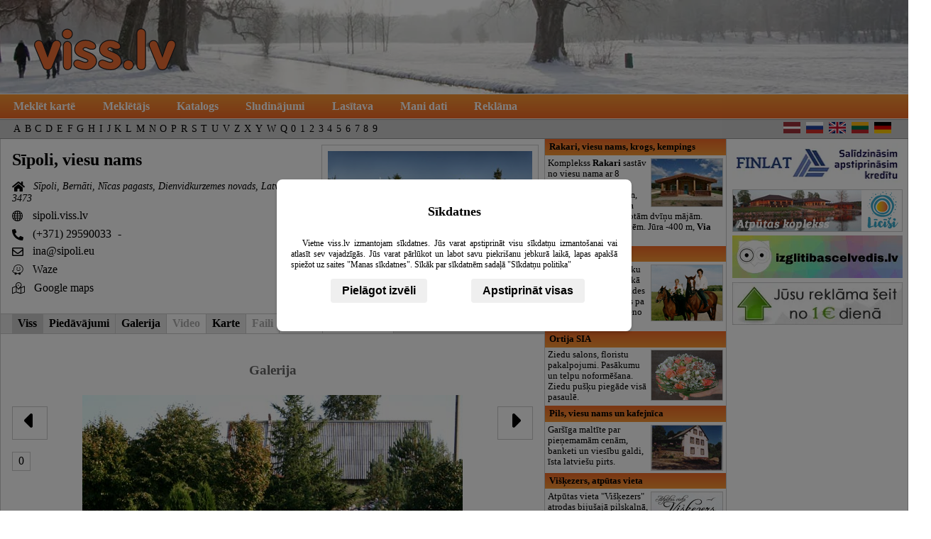

--- FILE ---
content_type: text/html; charset=UTF-8
request_url: https://viss.lv/?f=7464
body_size: 9547
content:
<!DOCTYPE html><html lang="lv"><meta charset="utf-8"><title>Sīpoli, viesu nams : Galerija</title><link rel="icon" href="/img/favicon.png" type="image/png"><meta name="keywords" content="Sīpoli, viesu nams : Galerija"><meta name="description" content="Sīpoli, viesu nams : Galerija"><link rel="stylesheet" type="text/css" href="/css2/stili10.css"><script>

        window.dataLayer = window.dataLayer || [];

        function gtag() {
            dataLayer.push(arguments);
        }
        
        if (localStorage.getItem('consentMode') === null) {
            gtag('consent', 'default', {
                'ad_storage': 'denied',
                'analytics_storage': 'denied',
                'ad_user_data': 'denied',
                'ad_personalization': 'denied',
                'necessary': 'denied',
                'tehnical': 'denied'
            });
        } else {
            gtag('consent', 'default', JSON.parse(localStorage.getItem('consentMode')));
        }

        (function(w, d, s, l, i) {
            w[l] = w[l] || [];
            w[l].push({
                'gtm.start': new Date().getTime(),
                event: 'gtm.js'
            });
            var f = d.getElementsByTagName(s)[0],
                j = d.createElement(s),
                dl = l != 'dataLayer' ? '&l=' + l : '';
            j.async = true;
            j.src =
                'https://www.googletagmanager.com/gtm.js?id=' + i + dl;
            f.parentNode.insertBefore(j, f);
        })(window, document, 'script', 'dataLayer', 'GTM-M62NK2F9');
    </script><script>  var display_google_ads = true; function loadConsentDialog(url) {
                var params = '&i=1';
                if(!document.cookie.includes('cookie_consent_done=')){
                    url+=params;
                }
                fetch(url)
                    .then(response => {
                        if (!response.ok) {
                            throw new Error(`HTTP error! status: response.status`);
                        }
                        return response.text();
                    })
                    .then(html => {
                        const consentDialog = document.getElementById('consent_dialog');
                        if (consentDialog) {
                            consentDialog.innerHTML = html;
                            const scripts = consentDialog.querySelectorAll('script');
                            scripts.forEach(script => {
                                const newScript = document.createElement('script');
                                newScript.type = script.type || 'text/javascript';
                                if (script.src) {
                                    newScript.src = script.src;
                                } else {
                                    newScript.textContent = script.textContent;
                                }
                                document.body.appendChild(newScript);
                                document.body.removeChild(newScript); // Clean up
                            });
                        }
                    })
            }
    </script><script> document.addEventListener("DOMContentLoaded", function(){ v1=56.385395; v2=20.994642;if(typeof v1!=="undefined" && typeof v2 !=="undefined"){const wl = document.querySelector(`li a[href*="tal%2Cnol"]`);const gml = document.querySelector(`li a[href*="tal,nol"]`);if(wl){wl.href = wl.href.replace(/tal%2Cnol/g, `${v1}%2C${v2}`);}if(gml){gml.href = gml.href.replace(/tal,nol/g, `${v1},${v2}`);}} var use_cookies=0; }); </script><style>.gb {background:url("/dati/sipoli/m/g_2699_57.jpg") repeat scroll 0 0 transparent;display:inline-block;margin:1px 1px 0 0;height:40px;width:40px;border:1px solid #CCC;vertical-align: top;}.n0{background-position:0 -0px;}.n1{background-position:0 -40px;}.n2{background-position:0 -80px;}.n3{background-position:0 -120px;}.n4{background-position:0 -160px;}.n5{background-position:0 -200px;}.n6{background-position:0 -240px;}.n7{background-position:0 -280px;}.n8{background-position:0 -320px;}.n9{background-position:0 -360px;}.n10{background-position:0 -400px;}.n11{background-position:0 -440px;}.n12{background-position:0 -480px;}.n13{background-position:0 -520px;}.n14{background-position:0 -560px;}.n15{background-position:0 -600px;}.n16{background-position:0 -640px;}.n17{background-position:0 -680px;}.n18{background-position:0 -720px;}.n19{background-position:0 -760px;}.n20{background-position:0 -800px;}.n21{background-position:0 -840px;}.n22{background-position:0 -880px;}.n23{background-position:0 -920px;}.n24{background-position:0 -960px;}.n25{background-position:0 -1000px;}.n26{background-position:0 -1040px;}.n27{background-position:0 -1080px;}.n28{background-position:0 -1120px;}.n29{background-position:0 -1160px;}.n30{background-position:0 -1200px;}.n31{background-position:0 -1240px;}.n32{background-position:0 -1280px;}.n33{background-position:0 -1320px;}.n34{background-position:0 -1360px;}.n35{background-position:0 -1400px;}.n36{background-position:0 -1440px;}.n37{background-position:0 -1480px;}.n38{background-position:0 -1520px;}.n39{background-position:0 -1560px;}.n40{background-position:0 -1600px;}.n41{background-position:0 -1640px;}.n42{background-position:0 -1680px;}.n43{background-position:0 -1720px;}.n44{background-position:0 -1760px;}.n45{background-position:0 -1800px;}.n46{background-position:0 -1840px;}.n47{background-position:0 -1880px;}.n48{background-position:0 -1920px;}.n49{background-position:0 -1960px;}.n50{background-position:0 -2000px;}.n51{background-position:0 -2040px;}.n52{background-position:0 -2080px;}.n53{background-position:0 -2120px;}.n54{background-position:0 -2160px;}.n55{background-position:0 -2200px;}.n56{background-position:0 -2240px;}</style><meta name="viewport" content="width=device-width, initial-scale=1"></head><body id="body"><div id="galva"><div class="wrapper"><a id="viss_lv_logo" href="https://viss.lv" title="viss.lv - uzziņu portāls"></a></div></div><div id="izvelne_container"><div class="wrapper"><ul id="izvelne"><li><a href="/karte" title="Meklēt kartē" >Meklēt kartē</a></li><li><a href="/" title="Meklētājs" >Meklētājs</a></li><li><a href="/katalogs" title="Katalogs" >Katalogs</a></li><li><a href="/sludinajumi" title="Sludinājumi" >Sludinājumi</a></li><li><a href="/lasitava" title="Lasītava, raksti" >Lasītava</a></li><li><a href="/manidati" title="Mani dati" >Mani dati</a></li><li><a href="/reklama" title="Reklāma" >Reklāma</a></li></ul></div></div><div id="alfabets_container"><div class="wrapper"><ul id="alfabets"><li><a href="/vietas_pec_alfabeta/A">A</a></li><li><a href="/vietas_pec_alfabeta/B">B</a></li><li><a href="/vietas_pec_alfabeta/C">C</a></li><li><a href="/vietas_pec_alfabeta/D">D</a></li><li><a href="/vietas_pec_alfabeta/E">E</a></li><li><a href="/vietas_pec_alfabeta/F">F</a></li><li><a href="/vietas_pec_alfabeta/G">G</a></li><li><a href="/vietas_pec_alfabeta/H">H</a></li><li><a href="/vietas_pec_alfabeta/I">I</a></li><li><a href="/vietas_pec_alfabeta/J">J</a></li><li><a href="/vietas_pec_alfabeta/K">K</a></li><li><a href="/vietas_pec_alfabeta/L">L</a></li><li><a href="/vietas_pec_alfabeta/M">M</a></li><li><a href="/vietas_pec_alfabeta/N">N</a></li><li><a href="/vietas_pec_alfabeta/O">O</a></li><li><a href="/vietas_pec_alfabeta/P">P</a></li><li><a href="/vietas_pec_alfabeta/R">R</a></li><li><a href="/vietas_pec_alfabeta/S">S</a></li><li><a href="/vietas_pec_alfabeta/T">T</a></li><li><a href="/vietas_pec_alfabeta/U">U</a></li><li><a href="/vietas_pec_alfabeta/V">V</a></li><li><a href="/vietas_pec_alfabeta/Z">Z</a></li><li><a href="/vietas_pec_alfabeta/X">X</a></li><li><a href="/vietas_pec_alfabeta/Y">Y</a></li><li><a href="/vietas_pec_alfabeta/W">W</a></li><li><a href="/vietas_pec_alfabeta/Q">Q</a></li><li><a href="/vietas_pec_alfabeta/0">0</a></li><li><a href="/vietas_pec_alfabeta/1">1</a></li><li><a href="/vietas_pec_alfabeta/2">2</a></li><li><a href="/vietas_pec_alfabeta/3">3</a></li><li><a href="/vietas_pec_alfabeta/4">4</a></li><li><a href="/vietas_pec_alfabeta/5">5</a></li><li><a href="/vietas_pec_alfabeta/6">6</a></li><li><a href="/vietas_pec_alfabeta/7">7</a></li><li><a href="/vietas_pec_alfabeta/8">8</a></li><li><a href="/vietas_pec_alfabeta/9">9</a></li></ul><ul id="valodas"><li><a class="flat" title="Latviski" href="/?f=7464"><svg xmlns="http://www.w3.org/2000/svg" width="900" height="600" viewBox="0 0 900 600"><path fill="#9E3039" d="M0 0h900v600H0"></path><path fill="#FFF" d="M0 240h900v120H0"></path></svg></a></li><li><a class="frus" title="По русски" href="/ru/?f=7464"><svg xmlns="http://www.w3.org/2000/svg" width="900" height="600" viewBox="0 0 900 600"><path fill="#D52D27" d="M0 0h900v600H0z"/><path fill="#1F419B" d="M0 0h900v400H0z"/><path fill="#FFFFFF" d="M0 0h900v200H0z"/></svg></a></li><li><a class="feng" title="English" href="/en/?f=7464"><svg xmlns="http://www.w3.org/2000/svg" viewBox="0 0 45 30" width="900" height="600"><clipPath id="s"><path d="M0,0 v30 h45 v-30 z"/></clipPath><clipPath id="t"><path d="M22.5,15 h22.5 v15 z v15 h-22.5 z h-22.5 v-15 z v-15 h22.5 z"/></clipPath><g clip-path="url(#s)"><path d="M0,0 v30 h45 v-30 z" fill="#012169"/><path d="M0,0 L45,30 M45,0 L0,30" stroke="#fff" stroke-width="6"/><path d="M0,0 L45,30 M45,0 L0,30" clip-path="url(#t)" stroke="#C8102E" stroke-width="4"/><path d="M22.5,0 v30 M0,15 h45" stroke="#fff" stroke-width="10"/><path d="M22.5,0 v30 M0,15 h45" stroke="#C8102E" stroke-width="6"/></g></svg></a></li><li><a class="flit" title="Lietuviškai" href="https://viss.lt/?f=7464"><svg xmlns="http://www.w3.org/2000/svg" width="900" height="600" viewBox="0 0 900 600"><path fill="#c1272d" d="M0 0h900v600H0z"/><path fill="#006a44" d="M0 0h900v400H0z"/><path fill="#fdb913" d="M0 0h900v200H0z"/></svg></a></li><li><a class="fdeu" title="Deutsch" href="/de/?f=7464"><svg xmlns="http://www.w3.org/2000/svg" width="900" height="600" viewBox="0 0 900 600"><path fill="#fc0" d="M0 0h900v600H0z"/><path fill="#dd0000" d="M0 0h900v400H0z"/><path fill="#000001" d="M0 0h900v200H0z"/></svg></a></li></ul></div></div><div id="main_container"><div class="wrapper"><div id="content"><div class="pers_galva"><div id="logo"><a href="/?p=120554" title="Sīpoli, viesu nams"><img src="/dati/sipoli/logo_sipoli.jpg" alt="Sīpoli, viesu nams"></a></div><h1><a title="Sīpoli, viesu nams" href="/?p=120554">Sīpoli, viesu nams</a></h1><ul id="pers_kontakti"><li><address><i class="i-homepage"></i> Sīpoli, Bernāti, Nīcas pagasts, Dienvidkurzemes novads, Latvija, LV-3473</address></li><li><i><span class="i-sphere"></span></i><a href="http://sipoli.viss.lv" target="_blank">sipoli.viss.lv</a></li><li><i class="i-phone"><span ></span></i><a href="tel:+37129590033">(+371) 29590033</a> -   </li><li><i><span class="i-mail-light"></span></i><a href="mailto:ina@sipoli.eu">ina@sipoli.eu</a></li><li><i><span class="i-waze"></span></i><a href="https://waze.com/ul?ll=tal%2Cnol&navigate=yes" target="_blank" rel="nofollow">Waze</a></li><li><i><span class="i-google-map"></span></i><a href="https://google.com/maps/search/?api=1&query=tal,nol" target="_blank" rel="nofollow">Google maps</a></li></ul></div><ul class="personas_menu"><li><a href="/?p=120554" class="aktivs">Viss</a></li><li><a href="/?p=120554&amp;ps=1">Piedāvājumi</a></li><li><a href="/?p=120554&amp;ps=3">Galerija</a></li><li><span>Video</span></li><li><a href="/?p=120554&amp;ps=6">Karte</a></li><li><span>Faili</span></li><li><span>Raksti</span></li><li><span>Sludinājumi</span></li></ul><div id="galerija_container"><h2 id="galerija_title">Galerija</h2><div id="galerijas_bildes_bloks"><figure id="galerijas_bilde"><img src="/dati/sipoli/pikn_9802.jpg" alt="" /><figcaption id="galerijas_bildes_apr"></figcaption></figure><a id="gb_back"><i class="i-caret-left"></i></a><div id="galerijas_bilde_numurs" >0</div><a id="gb_next"><i class="i-caret-right"></i></a><a id="g_prod_nosaukums" href="/?k=0" title=""></a></div><div class="galerijas_bildes_mazas" ><a href="/?f=84846" class="gb n0" id="b84846"> </a><a href="/?f=7424" class="gb n1" id="b7424"> </a><a href="/?f=7437" class="gb n2" id="b7437"> </a><a href="/?f=7434" class="gb n3" id="b7434"> </a><a href="/?f=7472" class="gb n4" id="b7472"> </a><a href="/?f=103882" class="gb n5" id="b103882"> </a><a href="/?f=7455" class="gb n6" id="b7455"> </a><a href="/?f=16818" class="gb n7" id="b16818"> </a><a href="/?f=16819" class="gb n8" id="b16819"> </a><a href="/?f=16820" class="gb n9" id="b16820"> </a><a href="/?f=7440" class="gb n10" id="b7440"> </a><a href="/?f=103874" class="gb n11" id="b103874"> </a><a href="/?f=86098" class="gb n12" id="b86098"> </a><a href="/?f=104978" class="gb n13" id="b104978"> </a><a href="/?f=104976" class="gb n14" id="b104976"> </a><a href="/?f=104971" class="gb n15" id="b104971"> </a><a href="/?f=104981" class="gb n16" id="b104981"> </a><a href="/?f=103869" class="gb n17" id="b103869"> </a><a href="/?f=7438" class="gb n18" id="b7438"> </a><a href="/?f=60362" class="gb n19" id="b60362"> </a><a href="/?f=60357" class="gb n20" id="b60357"> </a><a href="/?f=60356" class="gb n21" id="b60356"> </a><a href="/?f=60359" class="gb n22" id="b60359"> </a><a href="/?f=60353" class="gb n23" id="b60353"> </a><a href="/?f=60354" class="gb n24" id="b60354"> </a><a href="/?f=7465" class="gb n25" id="b7465"> </a><a href="/?f=103948" class="gb n26" id="b103948"> </a><a href="/?f=103887" class="gb n27" id="b103887"> </a><a href="/?f=103886" class="gb n28" id="b103886"> </a><a href="/?f=103885" class="gb n29" id="b103885"> </a><a href="/?f=103884" class="gb n30" id="b103884"> </a><a href="/?f=103880" class="gb n31" id="b103880"> </a><a href="/?f=103879" class="gb n32" id="b103879"> </a><a href="/?f=103876" class="gb n33" id="b103876"> </a><a href="/?f=103875" class="gb n34" id="b103875"> </a><a href="/?f=103872" class="gb n35" id="b103872"> </a><a href="/?f=103871" class="gb n36" id="b103871"> </a><a href="/?f=103870" class="gb n37" id="b103870"> </a><a href="/?f=103868" class="gb n38" id="b103868"> </a><a href="/?f=103866" class="gb n39" id="b103866"> </a><a href="/?f=7433" class="gb n40" id="b7433"> </a><a href="/?f=103864" class="gb n41" id="b103864"> </a><a href="/?f=103863" class="gb n42" id="b103863"> </a><a href="/?f=103862" class="gb n43" id="b103862"> </a><a href="/?f=103861" class="gb n44" id="b103861"> </a><a href="/?f=103860" class="gb n45" id="b103860"> </a><a href="/?f=103859" class="gb n46" id="b103859"> </a><a href="/?f=7442" class="gb n47" id="b7442"> </a><a href="/?f=7446" class="gb n48" id="b7446"> </a><a href="/?f=7447" class="gb n49" id="b7447"> </a><a href="/?f=7448" class="gb n50" id="b7448"> </a><a href="/?f=7449" class="gb n51" id="b7449"> </a><a href="/?f=7450" class="gb n52" id="b7450"> </a><a href="/?f=7451" class="gb n53" id="b7451"> </a><a href="/?f=7456" class="gb n54" id="b7456"> </a><a href="/?f=7464" class="gb n55" id="b7464"> </a><a href="/?f=7471" class="gb n56" id="b7471"> </a></div><div class="gal_bilzu_bloks"><a class="gal_thumb" title="Galerija" style="background: url('/dati/sipoli/v/mail_attachment.jpg') repeat scroll 0 0 transparent;" href="/?f=84846"><span class="gal_thumb_title">Galerija</span></a></div><script type="text/javascript">  var galerija; var tekosa_bilde; var intervals; var produk = []; var bildes = []; var apraks = []; var perspr = []; 
					produk[84846]='';bildes[84846]='dati/sipoli/mail_attachment.jpg';apraks[84846]='';perspr[84846]='';produk[7424]='Naktsmītnes';bildes[7424]='dati/sipoli/sip1_9896.jpg';apraks[7424]='';perspr[7424]='165482';produk[7437]='Brīvdienu mājas';bildes[7437]='dati/sipoli/ban010.jpg';apraks[7437]='';perspr[7437]='165484';produk[7434]='Brīvdienu mājas';bildes[7434]='dati/sipoli/maja004.jpg';apraks[7434]='';perspr[7434]='165484';produk[7472]='Naktsmītnes';bildes[7472]='dati/sipoli/sip1_9679.jpg';apraks[7472]='';perspr[7472]='165482';produk[103882]='';bildes[103882]='dati/sipoli/06380017.jpg';apraks[103882]='';perspr[103882]='';produk[7455]='Atpūta pie dabas';bildes[7455]='dati/sipoli/daba02.jpg';apraks[7455]='';perspr[7455]='165478';produk[16818]='Brīvdienu mājas';bildes[16818]='dati/sipoli/s1a.jpeg';apraks[16818]='';perspr[16818]='165477';produk[16819]='Brīvdienu mājas';bildes[16819]='dati/sipoli/s1b.jpeg';apraks[16819]='';perspr[16819]='165477';produk[16820]='Brīvdienu mājas';bildes[16820]='dati/sipoli/s1z.jpeg';apraks[16820]='';perspr[16820]='165477';produk[7440]='Pirtis';bildes[7440]='dati/sipoli/pirts_9774.jpg';apraks[7440]='';perspr[7440]='163356';produk[103874]='';bildes[103874]='dati/sipoli/a_1.jpg';apraks[103874]='';perspr[103874]='';produk[86098]='Brīvdienu mājas';bildes[86098]='dati/sipoli/dsc_0177.jpg';apraks[86098]='';perspr[86098]='229862';produk[104978]='';bildes[104978]='dati/sipoli/06_0.jpg';apraks[104978]='';perspr[104978]='';produk[104976]='';bildes[104976]='dati/sipoli/01_0.jpg';apraks[104976]='';perspr[104976]='';produk[104971]='';bildes[104971]='dati/sipoli/pm1a8273.jpg';apraks[104971]='';perspr[104971]='';produk[104981]='';bildes[104981]='dati/sipoli/08_0.jpg';apraks[104981]='';perspr[104981]='';produk[103869]='Brīvdienu mājas';bildes[103869]='dati/sipoli/a_5.jpg';apraks[103869]='';perspr[103869]='229862';produk[7438]='Pirtis';bildes[7438]='dati/sipoli/ban9853.jpg';apraks[7438]='';perspr[7438]='163356';produk[60362]='Brīvdienu mājas';bildes[60362]='dati/sipoli/img_7223.jpg';apraks[60362]='';perspr[60362]='211725';produk[60357]='Brīvdienu mājas';bildes[60357]='dati/sipoli/_mg_7207.jpg';apraks[60357]='';perspr[60357]='211725';produk[60356]='Brīvdienu mājas';bildes[60356]='dati/sipoli/_mg_7198.jpg';apraks[60356]='';perspr[60356]='211725';produk[60359]='Brīvdienu mājas';bildes[60359]='dati/sipoli/_mg_7211.jpg';apraks[60359]='';perspr[60359]='211725';produk[60353]='Brīvdienu mājas';bildes[60353]='dati/sipoli/_mg_7177.jpg';apraks[60353]='';perspr[60353]='211725';produk[60354]='Brīvdienu mājas';bildes[60354]='dati/sipoli/_mg_7179.jpg';apraks[60354]='';perspr[60354]='211725';produk[7465]='';bildes[7465]='dati/sipoli/pikn9800.jpg';apraks[7465]='';perspr[7465]='';produk[103948]='';bildes[103948]='dati/sipoli/jura_2.jpg';apraks[103948]='';perspr[103948]='';produk[103887]='';bildes[103887]='dati/sipoli/dsc_2419.jpg';apraks[103887]='';perspr[103887]='';produk[103886]='';bildes[103886]='dati/sipoli/dsc_2404.jpg';apraks[103886]='';perspr[103886]='';produk[103885]='';bildes[103885]='dati/sipoli/98520020.jpg';apraks[103885]='';perspr[103885]='';produk[103884]='';bildes[103884]='dati/sipoli/06400015.jpg';apraks[103884]='';perspr[103884]='';produk[103880]='';bildes[103880]='dati/sipoli/06400007.jpg';apraks[103880]='';perspr[103880]='';produk[103879]='';bildes[103879]='dati/sipoli/06380018.jpg';apraks[103879]='';perspr[103879]='';produk[103876]='';bildes[103876]='dati/sipoli/a_8.jpg';apraks[103876]='';perspr[103876]='';produk[103875]='';bildes[103875]='dati/sipoli/a_7.jpg';apraks[103875]='';perspr[103875]='';produk[103872]='';bildes[103872]='dati/sipoli/a_2.jpg';apraks[103872]='';perspr[103872]='';produk[103871]='';bildes[103871]='dati/sipoli/a_4.jpg';apraks[103871]='';perspr[103871]='';produk[103870]='';bildes[103870]='dati/sipoli/a_3.jpg';apraks[103870]='';perspr[103870]='';produk[103868]='';bildes[103868]='dati/sipoli/10.jpg';apraks[103868]='';perspr[103868]='';produk[103866]='';bildes[103866]='dati/sipoli/08.jpg';apraks[103866]='';perspr[103866]='';produk[7433]='Brīvdienu mājas';bildes[7433]='dati/sipoli/siip10.jpg';apraks[7433]='';perspr[7433]='165484';produk[103864]='';bildes[103864]='dati/sipoli/05.jpg';apraks[103864]='';perspr[103864]='';produk[103863]='';bildes[103863]='dati/sipoli/03.jpg';apraks[103863]='';perspr[103863]='';produk[103862]='';bildes[103862]='dati/sipoli/06.jpg';apraks[103862]='';perspr[103862]='';produk[103861]='';bildes[103861]='dati/sipoli/01.jpg';apraks[103861]='';perspr[103861]='';produk[103860]='';bildes[103860]='dati/sipoli/04.jpg';apraks[103860]='';perspr[103860]='';produk[103859]='';bildes[103859]='dati/sipoli/02.jpg';apraks[103859]='';perspr[103859]='';produk[7442]='Pirtis';bildes[7442]='dati/sipoli/pirtsG_9863.jpg';apraks[7442]='';perspr[7442]='163356';produk[7446]='Pirtis';bildes[7446]='dati/sipoli/pirts_9837.jpg';apraks[7446]='';perspr[7446]='163356';produk[7447]='Pirtis';bildes[7447]='dati/sipoli/pirts24.jpg';apraks[7447]='';perspr[7447]='163356';produk[7448]='Pirtis';bildes[7448]='dati/sipoli/pirts789.jpg';apraks[7448]='';perspr[7448]='163356';produk[7449]='Atpūta pie dabas';bildes[7449]='dati/sipoli/daba_9803.jpg';apraks[7449]='';perspr[7449]='165478';produk[7450]='Atpūta pie dabas';bildes[7450]='dati/sipoli/daba0010.jpg';apraks[7450]='';perspr[7450]='165478';produk[7451]='Atpūta pie dabas';bildes[7451]='dati/sipoli/daba3.jpg';apraks[7451]='';perspr[7451]='165478';produk[7456]='Atpūta pie dabas';bildes[7456]='dati/sipoli/daba004.jpg';apraks[7456]='';perspr[7456]='165478';produk[7464]='';bildes[7464]='dati/sipoli/pikn_9802.jpg';apraks[7464]='';perspr[7464]='';produk[7471]='Piknika vietas';bildes[7471]='dati/sipoli/pikn_9804.jpg';apraks[7471]='';perspr[7471]='165480';
					function init_galerija() {
	galerija = document.getElementsByClassName("gb");
	var elems = document.getElementsByClassName("gb");
	for (var i = 0; i < elems.length; ++i) elems[i].addEventListener("click", function(event){
		key = this.id.replace('b','');
		document.getElementById("galerijas_bilde").firstChild.src = 'https://viss.lv/' + bildes[key];
		document.getElementById("g_prod_nosaukums").innerHTML = produk[key];
		document.getElementById("g_prod_nosaukums").href = '?k=' + perspr[key];
		document.getElementById("galerijas_bildes_apr").innerHTML = apraks[key];		
		document.getElementById("galerijas_bilde_numurs").innerHTML = i + 1;
		tekosa_bilde = i + 1;
		event.preventDefault();
	});
		
 	tekosa_bilde = Number(document.getElementById("galerijas_bilde_numurs").innerHTML);
 	document.getElementById("gb_back").addEventListener('click', function(){previous();});
 	document.getElementById("gb_next").addEventListener('click', function(event){next();});
}	
function next(){if((tekosa_bilde) >= galerija.length){tekosa_bilde = 1;}else{tekosa_bilde++;}swap();}
function previous(){if((tekosa_bilde - 1) < 1){tekosa_bilde = galerija.length;}	else {tekosa_bilde--;}swap();}
function swap(){
	key = galerija[tekosa_bilde-1].id.replace('b','');
	document.getElementById("galerijas_bilde").firstChild.src ='https://viss.lv/' + bildes[key];
	document.getElementById("g_prod_nosaukums").innerHTML = produk[key];
	document.getElementById("g_prod_nosaukums").href = '?k=' + perspr[key];
	document.getElementById("galerijas_bildes_apr").innerHTML = apraks[key];		
	document.getElementById("galerijas_bilde_numurs").innerHTML = String(tekosa_bilde);
	return true;
}

function mytestfunc(){
	alert("ras");
}

function start_show(jaunais_intervals) {
	if(jaunais_intervals==0) { // stop vai play ir nospiests
		if(intervals>0) { //jau griežas
			intervals=0; //stopejam
			document.getElementById("slide_show_play").innerHTML='<img src="https://viss.lv/img/play.png" />';
		} else {
			intervals=2000;
		 	document.getElementById("slide_show_play").innerHTML='<img src="https://viss.lv/img/stop.png" />';
			t=setTimeout('show()',intervals); // palaižam uz 2 sek
		}
	 } else { // ja japailaiz uz noteiktu jaunais_intervals // play
		if(intervals>0) {
			intervals=jaunais_intervals;
	    } else {
			intervals=jaunais_intervals;
			t=setTimeout('show()',intervals);
	    }
		document.getElementById("slide_show_play").innerHTML='<img src="https://viss.lv/img/stop.png" />';
	}
}
function show(){if(intervals>0){next();t=setTimeout('show()',intervals);}} init_galerija(); </script></div><div id="bottom_content_ban"><ins class="adsbygoogle" style="display:block" data-ad-client="ca-pub-5660618770224171" data-ad-slot="5726879355" data-ad-format="auto" data-full-width-responsive="true"></ins></div></div><div id="labie_baneri"><a href="/?p=150321" title="Rakari, viesu nams, krogs, kempings"><div>Rakari, viesu nams, krogs, kempings</div><div><img src="/dati/rakari/ban.jpg" alt="Rakari, viesu nams, krogs, kempings">Komplekss <strong>Rakari</strong> sastāv no viesu nama ar 8 numuriem, brīvdienu mājas ar 5 numuriņiem, restorāna&amp;nbsp; ar āra terasi un 16 labiekārtotām dvīņu mājām. Pirts, telpas konferencēm. Jūra -400 m, <strong>Via Baltica</strong> - 900 m.</div></a><a href="/?p=500" title="Indāni, lauku māja"><div>Indāni, lauku māja</div><div><img src="/dati/indani/ban.png" alt="Indāni, lauku māja">Lauku māja, pirts, lauku saimniecība (bioloģiskā lauksaimniecība). Izjādes ar zirgiem, ekskursijas pa lauku saimniecību. Seno darbarīku kolekcijas.</div></a><a href="/?p=1" title="Ortija SIA"><div>Ortija SIA</div><div><img src="/dati/ortija/ban_ortija_sia.jpg" alt="Ortija SIA">Ziedu salons, floristu pakalpojumi. Pasākumu un telpu noformēšana. Ziedu pušķu piegāde visā pasaulē.</div></a><a href="/?p=15" title="Pils, viesu nams un kafejnīca"><div>Pils, viesu nams un kafejnīca</div><div><img src="/dati/pils/ban.png" alt="Pils, viesu nams un kafejnīca">Garšīga maltīte par pieņemamām cenām, banketi un viesību galdi, īsta latviešu pirts.</div></a><a href="/?p=642" title="Višķezers, atpūtas vieta"><div>Višķezers, atpūtas vieta</div><div><img src="/dati/viskezers/viskezers_baner.jpg" alt="Višķezers, atpūtas vieta">Atpūtas vieta "Višķezers" atrodas bijušajā pilskalnā, kura pakājē ir Višķu ezers ar saviem paugurainajiem krastiem! Viesu atpūtai tiek piedāvāti izbraucieni ar laivām, katamarāniem un velosipēdiem. Ir vieta peldēšanai, sporta laukums, forši lomi makšķerniekiem!</div></a><a href="/?p=84242" title="Sumbrs, kafejnīca - motelis"><div>Sumbrs, kafejnīca - motelis</div><div><img src="/dati/sumbrs/ban.png" alt="Sumbrs, kafejnīca - motelis">Kafejnīca - motelis, ēdiena pasūtīšana ceļā, iespējams klāt galdus līdz 50 cilvēkiem.</div></a><a href="/?p=149002" title="Lauvas Tūrs Transports, SIA"><div>Lauvas Tūrs Transports, SIA</div><div><img src="/dati/lauvas_turs/ban.png" alt="Lauvas Tūrs Transports, SIA">Uzņēmums lauvastūrs piedāvā nomai ne tik vien mikroautobusus un autobusus, bet arī vieglās automašīnas un piekabes.</div></a><a href="/?p=166989" title="AGUZ, SIA"><div>AGUZ, SIA</div><div><img src="/dati/aguz_sia/ban_aguz_sia.jpg" alt="AGUZ, SIA">Riekstu sviests ir kas vairāk nekā deserts ... Kāri ēd pie tases kafijas vai tējas, iejauc iecienītākajās brokastu putrās!Uzsmērē uz augļiem – āboliem vai bumbieriem, banāniem, ananasiem vai zemenēm – vai pat uz dienišķās baltmaizes vai rīsu krekera un baudi to!</div></a><a href="/?p=97285" title="Muduri, SIA, darbnīca"><div>Muduri, SIA, darbnīca</div><div><img src="/dati/muduri/ban.png" alt="Muduri, SIA, darbnīca">Etnogrāfisko tērpu gatavošana, šūšana un izšūšana kolektīviem un individuāliem pasūtītājiem. Tekstilizstrādājumi.</div></a><a href="/?p=117150" title="Jāņa Jaunsudrabiņa muzejs Riekstiņi"><div>Jāņa Jaunsudrabiņa muzejs Riekstiņi</div><div><img src="/dati/jana_jaunsudrabina_muzejs_riekstini/ban_jana_jaunsudrabina_muzejs_riekstini.jpg" alt="Jāņa Jaunsudrabiņa muzejs Riekstiņi">Pamatekspozīcija iepazīstina ar Jaunsudrabiņa dzīvi un daiļradi – te skatāmas viņa grāmatas, gleznas, fotogrāfijas, personīgās lietas(arī no Vācijas) u.c., bet 19.-20.gs.sākuma sadzīves priekšmeti, kas iegūti Neretas pagasta un tuvākās apkārtnes viensētās, dod ieskatu tā laika sadzīvei lauku sētā.</div></a><a href="/all_baners/"><div>Visi banneri</div></a></div><div id="right_ad_col"><a href="http://www.finlat.lv/?utm_source=viss.lv" title="" rel="nofollow"><img src="/rc/baneri/finlat.webp" alt="finlat.webp" width="240" height="60"></a><a href="http://licisiak.lv" title="" rel="nofollow"><img src="/rc/baneri/licisi_atputas_komplekss.jpg" alt="licisi_atputas_komplekss.jpg" width="240" height="60"></a><a href="https://izglitibascelvedis.lv" title="Izglītības ceļvedis"><img src="/rc/baneri/izglitibas_celvedis_lv.webp" alt="Izglītības ceļvedis" width="240" height="60"></a><a href="https://viss.lv/rcb" title="Baneru reklāma" rel="nofollow"><img src="/rc/baneri/reklama.webp" alt="Baneru reklāma" width="240" height="60"></a></div></div></div><footer id="page_footer"><div id="consent_dialog"><script> function show_c_details(){
    }
    </script><script>
    function setConsent(consent) {
        const consentMode = {
            ad_storage: consent.ad_storage ? 'granted' : 'denied',
            analytics_storage: consent.analytics_storage ? 'granted' : 'denied',
            ad_user_data: consent.ad_user_data ? 'granted' : 'denied',
            ad_personalization: consent.ad_personalization ? 'granted' : 'denied',
            necessary: consent.necessary ? 'granted' : 'denied',
            tehnical: consent.tehnical ? 'granted' : 'denied'
        };
        gtag('consent', 'update', consentMode);
        localStorage.setItem('consentMode', JSON.stringify(consentMode));
        const date = new Date(); date.setTime(date.getTime() + (30 * 24 * 60 * 60 * 1000));
        document.cookie = 'cookie_consent_done=1; expires=' + date.toUTCString() + '; path=/';        
    }
</script>    <div class="overlay hidden" id="consentOverlay">
        <div class="dialog">
            <h2>Sīkdatnes</h2>
            <p>Vietne viss.lv izmantojam sīkdatnes. Jūs varat apstiprināt visu sīkdatņu izmantošanai vai atlasīt sev vajadzīgās. Jūs varat pārlūkot un labot savu piekrišanu jebkurā laikā, lapas apakšā spiežot uz saites "Manas sīkdatnes". Sīkāk par sīkdatnēm sadaļā "Sīkdatņu politika"</p><ul id="c_details" class="hidden"><li><label><input type="checkbox" id="c_necessary">Nepieciešamās sīkdatens</label><p>Mūsu vietne izmanto nepieciešamās sīkdatnes, lai nodrošinātu pareizu vietnes darbību, piemēram, piekļuvi drošām zonām. Šīm sīkdatnēm nav nepieciešama jūsu piekrišana</p></li><li><label><input type="checkbox" id="c_tehnical">Tehniskās sīkdatnes</label><p>Mēs izmantojam arī tehniskās sīkdatnes, lai atcerētos jūsu valodas iestatījumus un optimizētu vietnes veiktspēju. Jūs varat atslēgt šīs sīkdatnes savos pārlūkprogrammas iestatījumos, bet tas var ietekmēt vietnes funkcionalitāti.</p></li><li><label><input type="checkbox" id="c_ad_storage">Reklāmas sīkdatnes</label><p>Šīs sīkdatnes tiek izmantotas, lai rādītu personalizētas reklāmas un izsekotu reklāmas kampaņu efektivitāti. Atteikšanās no tām neļaus jums redzēt mērķtiecīgas reklāmas un ierobežos mūsu spēju novērtēt reklāmu veiktspēju.</p></li><li><label><input type="checkbox" id="c_analytics_storage">Analītiskās sīdatnes</label><p>Šīs sīkdatnes palīdz mums saprast, kā apmeklētāji mijiedarbojas ar mūsu vietni, anonīmi vācot un ziņojot informāciju. Šie dati tiek izmantoti, lai uzlabotu vietnes funkcionalitāti un lietotāja pieredzi. Atteikšanās no tām neļaus mums vākt datus par jūsu vietnes lietošanu, kas ierobežo mūsu spēju uzlabot mūsu pakalpojumus, pamatojoties uz lietotāju uzvedību.</p></li><li><label><input type="checkbox" id="c_ad_user_data">Reklāmu lietotāja dati</label><p>Šis iestatījums ļauj mums vākt un izmantot lietotāju datus reklāmas nolūkos, piemēram, lai izveidotu pielāgotas auditorijas un uzlabotu reklāmu atbilstību. Izslēdzot šo iestatījumu, mēs nevarēsim pielāgot reklāmas jūsu interesēm vai demogrāfiskajiem datiem. Tas bieži ir saistīts ar atkārtotu mārketingu/retargetingu.</p></li><li><label><input type="checkbox" id="c_ad_personalization">Personalizētas reklāmu sīkdatnes</label><p>Šis iestatījums nodrošina personalizētu reklāmu, pamatojoties uz jūsu darbībām tiešsaistē. Atteikšanās no šī nozīmēs, ka jūs joprojām redzēsiet reklāmas, bet tās būs mazāk saistītas ar jūsu interesēm. Šis iestatījums kontrolē, vai reklāmas ir pielāgotas jūsu interesēm, pamatojoties uz jūsu pārlūkošanas vēsturi un citiem datiem.</p></li></ul>
            <div class="c-buttons">
                <button id="cbutton_chose">Pielāgot izvēli</button>
                <button id="cbutton_confirm_set" class="hidden">Apstiprināt atzīmētās</button>
                <button id="cbutton_confirm_all">Apstiprināt visas</button>
            </div>
        </div>
    </div>
    <script>
        consentOverlay.classList.remove("hidden");
        document.getElementById("cbutton_chose").addEventListener("click", function() {
            document.getElementById("c_details").classList.remove("hidden");
            document.getElementById("cbutton_chose").classList.add("hidden");
            document.getElementById("cbutton_confirm_set").classList.remove("hidden");
        });
        document.getElementById("cbutton_confirm_set").addEventListener("click", function() {
            setConsent({
                ad_storage: document.getElementById("c_ad_storage").checked,
                analytics_storage: document.getElementById("c_analytics_storage").checked,
                ad_user_data: document.getElementById("c_ad_user_data").checked,
                ad_personalization: document.getElementById("c_ad_personalization").checked,
                necessary: document.getElementById("c_necessary").checked,
                tehnical: document.getElementById("c_tehnical").checked
            });           
            document.getElementById("consentOverlay").classList.add("hidden");
        });        
        document.getElementById("cbutton_confirm_all").addEventListener("click", function() {
            setConsent({
                ad_storage: true,
                analytics_storage: true,
                ad_user_data: true,
                ad_personalization: true,
                necessary:true,
                tehnical:true
            });
            document.getElementById("consentOverlay").classList.add("hidden");
        });
        
        consentMode = JSON.parse(localStorage.getItem("consentMode")) || {
          "ad_storage": "granted",
          "analytics_storage": "granted",
          "ad_user_data": "granted",
          "ad_personalization": "granted",
          "necessary": "granted",
          "tehnical": "granted"
        };
        
        for (const key in consentMode) {
          if (consentMode.hasOwnProperty(key)) {    
            const checkboxId = "c_" + key;
            const checkbox = document.getElementById(checkboxId);
            if (checkbox) {
                checkbox.checked = consentMode[key] !== "denied";
            }
          }
        }
    </script></div><br><a onclick="loadConsentDialog('/consent.php?l=lat')" style="cursor:pointer">Manas sīkdatnes</a> </footer></body></html>

--- FILE ---
content_type: image/svg+xml
request_url: https://viss.lv/img/logo.svg
body_size: 3269
content:
<?xml version="1.0" encoding="UTF-8"?>
<svg id="Layer_1" data-name="Layer 1" xmlns="http://www.w3.org/2000/svg" viewBox="0 0 162.04 47.56">
  <defs>
    <style>
      .cls-1 {
        fill: #f06f34;
        stroke: #231f20;
        stroke-miterlimit: 10;
      }
    </style>
  </defs>
  <path class="cls-1" d="m30.51,18.38c0,.84-.19,1.74-.57,2.7l-9.46,23.16c-.34.84-.97,1.52-1.89,2.04-.93.52-1.95.78-3.09.78s-2.13-.22-2.99-.66c-.86-.44-1.5-1.16-1.92-2.16L1.13,21.56c-.25-.56-.42-1.07-.5-1.53-.08-.46-.13-.93-.13-1.41,0-1.48.47-2.65,1.42-3.51.95-.86,2.03-1.29,3.25-1.29,2.4,0,4.03,1.16,4.92,3.48l5.42,14.64,4.98-14.16c.46-1.32,1.17-2.35,2.11-3.09.95-.74,1.99-1.11,3.12-1.11,1.3,0,2.43.43,3.37,1.29.94.86,1.42,2.03,1.42,3.51Z"/>
  <path class="cls-1" d="m43.75,6.32c0,1.56-.55,2.88-1.64,3.96-1.09,1.08-2.46,1.62-4.1,1.62s-3.03-.52-4.16-1.56c-1.13-1.04-1.7-2.34-1.7-3.9s.55-2.88,1.64-3.96c1.09-1.08,2.46-1.62,4.1-1.62s3.03.52,4.16,1.56c1.13,1.04,1.7,2.34,1.7,3.9Zm-1.01,35.4c0,1.68-.46,2.99-1.39,3.93-.92.94-2.04,1.41-3.34,1.41s-2.37-.44-3.21-1.32c-1.01-1.04-1.51-2.52-1.51-4.44v-20.82c0-1.8.46-3.2,1.39-4.2.92-1,2.04-1.5,3.34-1.5s2.36.51,3.31,1.53c.94,1.02,1.42,2.37,1.42,4.05v21.36Z"/>
  <path class="cls-1" d="m71.34,37.58c0,2.24-1.18,4.38-3.53,6.42-2.35,2.04-5.09,3.06-8.2,3.06-2.94,0-5.76-.44-8.45-1.32-3.95-1.28-5.93-3.2-5.93-5.76,0-1.08.43-2.01,1.29-2.79.86-.78,1.99-1.17,3.37-1.17.67,0,2.46.56,5.36,1.68,1.43.56,2.5.84,3.21.84.92,0,1.66-.16,2.21-.48.55-.32.82-.72.82-1.2.08-.84-1.18-1.72-3.78-2.64-3.61-1.28-6.05-2.34-7.31-3.18-2.69-1.76-4.03-4.02-4.03-6.78,0-3.16,1.19-5.75,3.56-7.77,2.37-2.02,5.31-3.03,8.79-3.03,3.07,0,5.79.73,8.16,2.19,2.37,1.46,3.56,3.17,3.56,5.13s-1.51,3-4.54,3c-1.39,0-2.52-.2-3.4-.6-1.93-.88-3.07-1.32-3.4-1.32-.84,0-1.58.17-2.21.51-.63.34-.94.77-.94,1.29,0,.72,1.32,1.58,3.97,2.58,3.53,1.32,5.99,2.5,7.38,3.54,2.69,2,4.03,4.6,4.03,7.8Z"/>
  <path class="cls-1" d="m99.71,37.58c0,2.24-1.18,4.38-3.53,6.42-2.35,2.04-5.09,3.06-8.2,3.06-2.94,0-5.76-.44-8.45-1.32-3.95-1.28-5.93-3.2-5.93-5.76,0-1.08.43-2.01,1.29-2.79.86-.78,1.99-1.17,3.37-1.17.67,0,2.46.56,5.36,1.68,1.43.56,2.5.84,3.21.84.92,0,1.66-.16,2.21-.48.55-.32.82-.72.82-1.2.08-.84-1.18-1.72-3.78-2.64-3.61-1.28-6.05-2.34-7.31-3.18-2.69-1.76-4.03-4.02-4.03-6.78,0-3.16,1.19-5.75,3.56-7.77,2.37-2.02,5.31-3.03,8.79-3.03,3.07,0,5.79.73,8.16,2.19,2.37,1.46,3.56,3.17,3.56,5.13s-1.51,3-4.54,3c-1.39,0-2.52-.2-3.4-.6-1.93-.88-3.07-1.32-3.4-1.32-.84,0-1.58.17-2.21.51-.63.34-.94.77-.94,1.29,0,.72,1.32,1.58,3.97,2.58,3.53,1.32,5.99,2.5,7.38,3.54,2.69,2,4.03,4.6,4.03,7.8Z"/>
  <path class="cls-1" d="m113.49,41.39c0,1.53-.55,2.86-1.64,3.98-1.09,1.12-2.44,1.69-4.03,1.69s-2.98-.52-4.16-1.57c-1.18-1.05-1.76-2.33-1.76-3.86s.55-2.86,1.64-3.98,2.44-1.69,4.03-1.69,2.98.52,4.16,1.57c1.18,1.05,1.77,2.33,1.77,3.86Z"/>
  <path class="cls-1" d="m127.3,42.2c0,1.6-.48,2.81-1.43,3.63-.95.82-2.1,1.23-3.46,1.23s-2.54-.44-3.55-1.32c-1.02-.88-1.52-2.06-1.52-3.54V5.84c0-1.68.49-2.99,1.46-3.93.97-.94,2.14-1.41,3.49-1.41s2.47.44,3.49,1.32c1.01.88,1.52,2.06,1.52,3.54v36.84Z"/>
  <path class="cls-1" d="m161.54,18.38c0,.84-.19,1.74-.57,2.7l-9.46,23.16c-.34.84-.97,1.52-1.89,2.04-.93.52-1.95.78-3.09.78s-2.13-.22-2.99-.66c-.86-.44-1.5-1.16-1.92-2.16l-9.46-22.68c-.25-.56-.42-1.07-.5-1.53-.08-.46-.13-.93-.13-1.41,0-1.48.47-2.65,1.42-3.51.95-.86,2.03-1.29,3.25-1.29,2.4,0,4.03,1.16,4.92,3.48l5.42,14.64,4.98-14.16c.46-1.32,1.17-2.35,2.11-3.09.95-.74,1.99-1.11,3.12-1.11,1.3,0,2.43.43,3.37,1.29.94.86,1.42,2.03,1.42,3.51Z"/>
</svg>